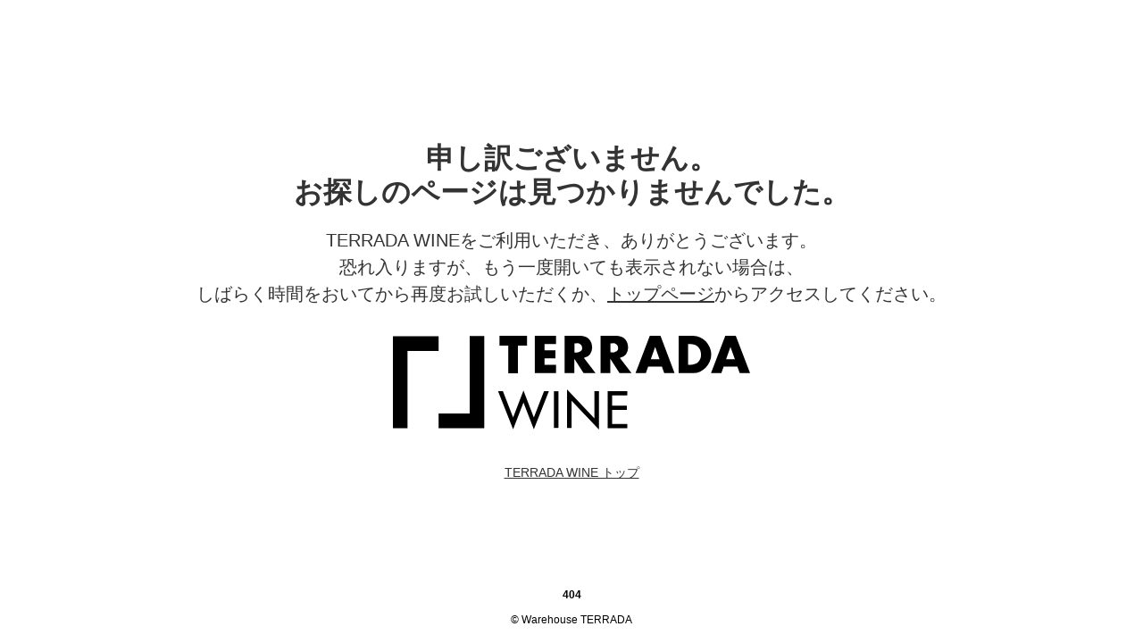

--- FILE ---
content_type: text/html; charset=UTF-8
request_url: https://terradawine.com/Wine/detail?product_id=1454
body_size: 774
content:
<!DOCTYPE HTML PUBLIC "-//W3C//DTD HTML 4.01 Transitional//EN" "http://www.w3.org/TR/html4/loose.dtd"><html lang="ja"><head prefix="og: http://ogp.me/ns# fb: http://ogp.me/ns/fb# article: http://ogp.me/ns/article#"><meta charset="UTF-8"><meta http-equiv="X-UA-Compatible" content="IE=edge"><meta name="viewport" content="width=device-width, initial-scale=1, minimum-scale=1, user-scalable=no"><meta name="robots" content="noindex"><title>申し訳ございません。お探しのページは見つかりませんでした。 | TERRADA WINE | テラダワイン | 寺田倉庫</title><style>*{margin: 0; padding: 0;}html{font-size: 62.5%;}body{box-sizing: border-box;}.iframe{width: 100vw; height: 100vh; border: none; overflow: hidden; box-sizing: border-box;}</style></head><body><iframe class="iframe" title="404" width="100%" height="100%" src="/inline404.html"></iframe></body></html>

--- FILE ---
content_type: text/html; charset=UTF-8
request_url: https://terradawine.com/inline404.html
body_size: 6463
content:
<!DOCTYPE HTML PUBLIC "-//W3C//DTD HTML 4.01 Transitional//EN" "http://www.w3.org/TR/html4/loose.dtd">
<html lang="ja">

<head prefix="og: http://ogp.me/ns# fb: http://ogp.me/ns/fb# article: http://ogp.me/ns/article#">
    <meta charset="utf-8">
  
    <style>
        * {
            margin: 0;
            padding: 0;
        }

        html {
            font-size: 62.5%;
        }

        body {
            margin: 0;
            padding: 0;
            color: #333333;
            font-family: sans-serif;
            text-align: center;
            background-color: #ffffff;
            -webkit-text-size-adjust: 100%;
        }

        body * {
            box-sizing: border-box;
        }

        img {
            display: block;
            width: 100%;
            height: auto;
        }

        br.pc {
            display: block;
        }

        br.sp {
            display: none;
        }

        .l-content .wrap {
            display: flex;
            justify-content: center;
            align-items: center;
            flex-direction: column;
            height: calc(100vh - 8rem);
        }

        .l-content .wrap .ttl {
            margin-top: 5.8rem;
            margin-bottom: 2rem;
            font-size: 3.2rem;
            font-weight: bold;
            line-height: 1.2;
        }

        .l-content .wrap .txt {
            margin-bottom: 3.2rem;
            font-size: 2rem;
            line-height: 1.5;
        }

        .l-content .wrap .txt .lnk {
            color: inherit;
        }

        .l-content .wrap .l-img {
            margin-bottom: 3.8rem;
            width: 100%;
            max-width: 40rem;
        }

        .l-content .wrap .lnk-top {
            font-size: 1.4rem;
            color: inherit;
            line-height: 1.5;
        }

        .l-footer .wrap {
            display: flex;
            justify-content: flex-end;
            align-items: center;
            flex-direction: column;
            height: 8rem;
        }

        .l-footer .wrap .txt-code {
            margin-bottom: 1.6rem;
            font-size: 1.2rem;
            color: #000000;
            font-weight: bold;
            line-height: 1;
        }

        .l-footer .wrap .txt-copyright {
            margin-bottom: 2rem;
            font-size: 1.2rem;
            color: #000000;
            line-height: 1;
        }

        @media screen and (max-width: 767px) {
            br.pc {
                display: none;
            }

            br.sp {
                display: block;
            }

            .l-content .wrap {
                margin: 0 2rem;
            }

            .l-content .wrap .ttl {
                margin-top: 4.6rem;
                margin-bottom: 2.4rem;
                font-size: 2.4rem;
                line-height: 1.2;
            }

            .l-content .wrap .txt {
                font-size: 1.6rem;
                line-height: 1.6;
                text-align: left;
            }

            .l-content .wrap .l-img {
                max-width: 20rem;
            }

            .l-footer .wrap .txt-code {
                margin-bottom: 1.2rem;
            }

            .l-footer .wrap .txt-copyright {
                margin-bottom: 1.8rem;
            }
        }
    </style>
</head>

<body>
    <section class="l-content">
        <div class="wrap">
            <h1 class="ttl">申し訳ございません。<br>
                お探しのページは見つかりませんでした。</h1>
            <p class="txt">TERRADA WINEをご利用いただき、ありがとうございます。<br>
                恐れ入りますが、もう一度開いても表示されない場合は、<br class="pc">しばらく時間をおいてから再度お試しいただくか、<a class="lnk"
                    href="https://terradawine.com/" target="_top">トップページ</a>からアクセスしてください。</p>
            <div class="l-img">
                <picture>
                    <svg viewBox="0 0 400 104.31" xmlns="http://www.w3.org/2000/svg" class="img-logo">
                        <g>
                            <title>TERRADA WINE</title>
                            <path
                                d="m146.21 60.78 11.61 30.11 11.43-29.21h5.44l-16.87 42.45-11.61-29.93-11.6 29.93-16.88-42.45h5.45l11.43 29.21z" />
                            <path d="m185.4 61.68v40.82h-5.08v-40.82z" />
                            <path d="m195 59.69 30.67 32.1v-30.1h5.08v42.62l-30.66-32.11v30.48h-5.09z" />
                            <path d="m262.5 61.68v4.72h-16.87v11.43h16.37v4.71h-16.37v15.46h16.87v4.72h-21.95v-41z" />
                            <path
                                d="m86 86.53h-34.85v16.32h51.16v-102.48h-16.31zm72.92-45h23.77v-9.24h-12.89v-7.29h12.2v-8.85h-12.2v-7.08h12.88v-9.07h-23.77zm128.79-41.53-16 41.54h11.61l2.54-7.25h15.42l2.53 7.25h11.61l-15.74-41.54zm1.09 26.13 4.9-13.79 4.9 13.79zm-288.8 76.72h16.33v-86h34.84v-16.3h-51.17zm119.18-92h10v30.88h10.82v-30.84h10.2v-10.89h-30.84v10.89zm235.65 2a23.6 23.6 0 0 0 -4.35-6.71 21 21 0 0 0 -6.48-4.5 19.6 19.6 0 0 0 -8-1.64h-16v41.54h16a19 19 0 0 0 8-1.63 21.1 21.1 0 0 0 6.53-4.53 23.74 23.74 0 0 0 4.35-6.71 19.41 19.41 0 0 0 1.63-7.8 19.69 19.69 0 0 0 -1.63-8zm-10.52 12.55a8.45 8.45 0 0 1 -2.31 3.6 9.14 9.14 0 0 1 -3.8 2.36 14 14 0 0 1 -5.08.9h-2.54v-23.19h2.54a14 14 0 0 1 4.88.93 13.37 13.37 0 0 1 3.8 2.36 9.59 9.59 0 0 1 2.33 3.64 13 13 0 0 1 .91 4.72 12.23 12.23 0 0 1 -.73 4.72zm39.69-25.4h-11.75l-16 41.54h11.61l2.54-7.25h15.42l2.54 7.25h11.64zm-10.85 26.13 4.9-13.79 4.95 13.79zm-112.1-5.64a12.66 12.66 0 0 0 2.35-7.62 13.94 13.94 0 0 0 -.9-4.9 12.51 12.51 0 0 0 -2.5-4.17 10.57 10.57 0 0 0 -4.36-2.71 16.26 16.26 0 0 0 -6.21-1.09h-16.87v41.54h10.9v-16l10.34 16h13.43l-13.07-17a10.51 10.51 0 0 0 6.88-4zm-10.53-3.26a7.57 7.57 0 0 1 -4.9 1.27h-2v-10.15h2a7.45 7.45 0 0 1 4.9 1.27 4.66 4.66 0 0 1 1.64 3.81 3.84 3.84 0 0 1 -1.64 3.8zm-29.75 3.27a12.67 12.67 0 0 0 2.36-7.62 13.73 13.73 0 0 0 -.91-4.9 12.35 12.35 0 0 0 -2.54-4.17 10.47 10.47 0 0 0 -4.35-2.71 16.27 16.27 0 0 0 -6.17-1.1h-16.87v41.54h10.89v-16l10.34 16h13.42l-13.06-17a10.55 10.55 0 0 0 6.89-4.04zm-10.52-3.26a7.6 7.6 0 0 1 -4.9 1.27h-2v-10.16h2a7.48 7.48 0 0 1 4.9 1.27 4.65 4.65 0 0 1 1.63 3.81 3.82 3.82 0 0 1 -1.63 3.8z" />
                        </g>
                    </svg>
                </picture>
            </div>
            <a class="lnk-top" href="https://terradawine.com/" target="_top">TERRADA WINE トップ</a>
        </div>
    </section>
    <footer class="l-footer">
        <div class="wrap">
            <p class="txt-code">404</p>
            <p class="txt-copyright">© Warehouse TERRADA</p>
        </div>
    </footer>

</body>

</html>
